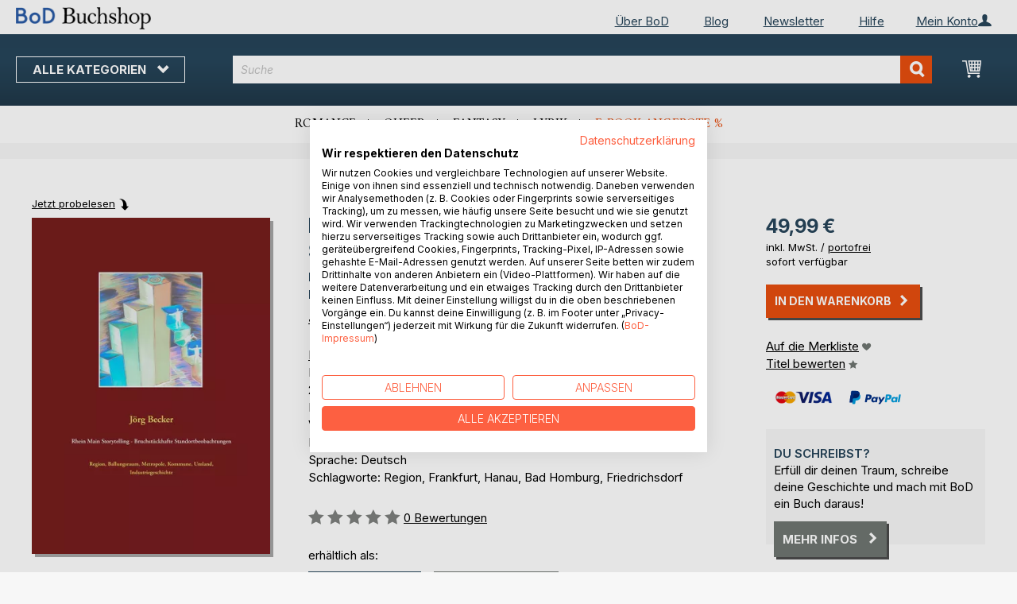

--- FILE ---
content_type: text/html; charset=UTF-8
request_url: https://buchshop.bod.de/bodshop/product/related/id/154206/
body_size: 1058
content:
 <div class="related-products-header-container"><span class="header">Weitere Titel bei <span class="no-text-transform">BoD</span></span></div><div class="products wrapper grid products-grid related-products"><ol class="products list items product-items product-slider-slick-container"> <li class="item product product-item"><div class="product-image-container" style="width: 160px"><a href="https://buchshop.bod.de/im-schatten-der-pandemie-joerg-becker-9783695708604" class="product photo product-item-photo"><img class="photo image" style="box-shadow: 4px 4px 0 0 rgba(0, 0, 0, 0.35);max-width: 90% !important" src="https://images.bod.com/images/im-schatten-der-pandemie-joerg-becker-9783695708604.jpg/400/400/Im_Schatten_der_Pandemie.webp" alt="Im Schatten der Pandemie"/></a> <div class="product details product-item-details"><div class="slider-info-wrapper"><strong class="product name product-item-name"><a class="product-item-link" title="Im Schatten der Pandemie" href="https://buchshop.bod.de/im-schatten-der-pandemie-joerg-becker-9783695708604">Im Schatten der Pandemie</a></strong> <div class="product-item-author-container">  <span class="product author product-item-author"><a href="https://buchshop.bod.de/catalogsearch/result/index/?q=J%C3%B6rg%20Becker&bod_pers_id=7679753" class="product-author-link">Jörg Becker</a></a></span> </div> <div class="price-box price-bs_price" data-role="priceBox">
    <span class="price-container price-ebook_price tax weee">
        <span data-price-type="finalPrice" class="price-wrapper"><span class="price">39,99 €</span></span>
    </span>
</div>
<span class="bod-binding product-item-binding">Buch</span> </div></div></div></li>  <li class="item product product-item"><div class="product-image-container" style="width: 160px"><a href="https://buchshop.bod.de/the-price-game-joerg-becker-9783695109609" class="product photo product-item-photo"><img class="photo image" style="box-shadow: 4px 4px 0 0 rgba(0, 0, 0, 0.35);max-width: 90% !important" src="https://images.bod.com/images/the-price-game-joerg-becker-9783695109609.jpg/400/400/The_Price_Game.webp" alt="The Price Game"/></a> <div class="product details product-item-details"><div class="slider-info-wrapper"><strong class="product name product-item-name"><a class="product-item-link" title="The Price Game" href="https://buchshop.bod.de/the-price-game-joerg-becker-9783695109609">The Price Game</a></strong> <div class="product-item-author-container">  <span class="product author product-item-author"><a href="https://buchshop.bod.de/catalogsearch/result/index/?q=J%C3%B6rg%20Becker&bod_pers_id=7679753" class="product-author-link">Jörg Becker</a></a></span> </div> <div class="price-box price-bs_price" data-role="priceBox">
    <span class="price-container price-ebook_price tax weee">
        <span data-price-type="finalPrice" class="price-wrapper"><span class="price">49,90 €</span></span>
    </span>
</div>
<span class="bod-binding product-item-binding">Buch</span> </div></div></div></li>  <li class="item product product-item"><div class="product-image-container" style="width: 160px"><a href="https://buchshop.bod.de/standortintelligenz-smart-foerdern-klug-entscheiden-joerg-becker-9783695194391" class="product photo product-item-photo"><img class="photo image" style="box-shadow: 4px 4px 0 0 rgba(0, 0, 0, 0.35);max-width: 90% !important" src="https://images.bod.com/images/standortintelligenz-smart-foerdern-klug-entscheiden-joerg-becker-9783695194391.jpg/400/400/Standortintelligenz_-_smart_f%C3%B6rdern%2C_klug_entscheiden.webp" alt="Standortintelligenz - smart fördern, klug entscheiden"/></a> <div class="product details product-item-details"><div class="slider-info-wrapper"><strong class="product name product-item-name"><a class="product-item-link" title="Standortintelligenz - smart fördern, klug entscheiden" href="https://buchshop.bod.de/standortintelligenz-smart-foerdern-klug-entscheiden-joerg-becker-9783695194391">Standortintelligenz - smart förder(...)</a></strong> <div class="product-item-author-container">  <span class="product author product-item-author"><a href="https://buchshop.bod.de/catalogsearch/result/index/?q=J%C3%B6rg%20Becker&bod_pers_id=7679753" class="product-author-link">Jörg Becker</a></a></span> </div> <div class="price-box price-bs_price" data-role="priceBox">
    <span class="price-container price-ebook_price tax weee">
        <span data-price-type="finalPrice" class="price-wrapper"><span class="price">98,00 €</span></span>
    </span>
</div>
<span class="bod-binding product-item-binding">Buch</span> </div></div></div></li>  <li class="item product product-item"><div class="product-image-container" style="width: 160px"><a href="https://buchshop.bod.de/ewalds-flugsehnsucht-joerg-becker-9783819232299" class="product photo product-item-photo"><img class="photo image" style="box-shadow: 4px 4px 0 0 rgba(0, 0, 0, 0.35);max-width: 90% !important" src="https://images.bod.com/images/ewalds-flugsehnsucht-joerg-becker-9783819232299.jpg/400/400/Ewalds_Flugsehnsucht.webp" alt="Ewalds Flugsehnsucht"/></a> <div class="product details product-item-details"><div class="slider-info-wrapper"><strong class="product name product-item-name"><a class="product-item-link" title="Ewalds Flugsehnsucht" href="https://buchshop.bod.de/ewalds-flugsehnsucht-joerg-becker-9783819232299">Ewalds Flugsehnsucht</a></strong> <div class="product-item-author-container">  <span class="product author product-item-author"><a href="https://buchshop.bod.de/catalogsearch/result/index/?q=J%C3%B6rg%20Becker&bod_pers_id=7679753" class="product-author-link">Jörg Becker</a></a></span> </div> <div class="price-box price-bs_price" data-role="priceBox">
    <span class="price-container price-ebook_price tax weee">
        <span data-price-type="finalPrice" class="price-wrapper"><span class="price">49,90 €</span></span>
    </span>
</div>
<span class="bod-binding product-item-binding">Buch</span><br /><div class="price-box price-bs_price" data-role="priceBox">
    <span class="price-container price-ebook_price tax weee">
        <span data-price-type="finalPrice" class="price-wrapper"><span class="price">9,99 €</span></span>
    </span>
</div>
<span class="bod-binding product-item-binding">E-Book</span> </div></div></div></li>  <li class="item product product-item"><div class="product-image-container" style="width: 160px"><a href="https://buchshop.bod.de/das-fluestern-im-rauschen-joerg-becker-9783819229633" class="product photo product-item-photo"><img class="photo image" style="box-shadow: 4px 4px 0 0 rgba(0, 0, 0, 0.35);max-width: 90% !important" src="https://images.bod.com/images/das-fluestern-im-rauschen-joerg-becker-9783819229633.jpg/400/400/Das_Fl%C3%BCstern_im_Rauschen.webp" alt="Das Flüstern im Rauschen"/></a> <div class="product details product-item-details"><div class="slider-info-wrapper"><strong class="product name product-item-name"><a class="product-item-link" title="Das Flüstern im Rauschen" href="https://buchshop.bod.de/das-fluestern-im-rauschen-joerg-becker-9783819229633">Das Flüstern im Rauschen</a></strong> <div class="product-item-author-container">  <span class="product author product-item-author"><a href="https://buchshop.bod.de/catalogsearch/result/index/?q=J%C3%B6rg%20Becker&bod_pers_id=7679753" class="product-author-link">Jörg Becker</a></a></span> </div> <div class="price-box price-bs_price" data-role="priceBox">
    <span class="price-container price-ebook_price tax weee">
        <span data-price-type="finalPrice" class="price-wrapper"><span class="price">49,90 €</span></span>
    </span>
</div>
<span class="bod-binding product-item-binding">Buch</span><br /><div class="price-box price-bs_price" data-role="priceBox">
    <span class="price-container price-ebook_price tax weee">
        <span data-price-type="finalPrice" class="price-wrapper"><span class="price">9,99 €</span></span>
    </span>
</div>
<span class="bod-binding product-item-binding">E-Book</span> </div></div></div></li>  <li class="item product product-item"><div class="product-image-container" style="width: 160px"><a href="https://buchshop.bod.de/wirtschaft-mittelstand-die-mini-max-methode-joerg-becker-9783819227431" class="product photo product-item-photo"><img class="photo image" style="box-shadow: 4px 4px 0 0 rgba(0, 0, 0, 0.35);max-width: 90% !important" src="https://images.bod.com/images/wirtschaft-mittelstand-die-mini-max-methode-joerg-becker-9783819227431.jpg/400/400/Wirtschaft_Mittelstand_-_die_Mini-Max-Methode.webp" alt="Wirtschaft Mittelstand - die Mini-Max-Methode"/></a> <div class="product details product-item-details"><div class="slider-info-wrapper"><strong class="product name product-item-name"><a class="product-item-link" title="Wirtschaft Mittelstand - die Mini-Max-Methode" href="https://buchshop.bod.de/wirtschaft-mittelstand-die-mini-max-methode-joerg-becker-9783819227431">Wirtschaft Mittelstand - die Mini-(...)</a></strong> <div class="product-item-author-container">  <span class="product author product-item-author"><a href="https://buchshop.bod.de/catalogsearch/result/index/?q=J%C3%B6rg%20Becker&bod_pers_id=7679753" class="product-author-link">Jörg Becker</a></a></span> </div> <div class="price-box price-bs_price" data-role="priceBox">
    <span class="price-container price-ebook_price tax weee">
        <span data-price-type="finalPrice" class="price-wrapper"><span class="price">98,90 €</span></span>
    </span>
</div>
<span class="bod-binding product-item-binding">Buch</span> </div></div></div></li>  <li class="item product product-item"><div class="product-image-container" style="width: 160px"><a href="https://buchshop.bod.de/bildung-wissen-lebenslanges-lernen-joerg-becker-9783819225321" class="product photo product-item-photo"><img class="photo image" style="box-shadow: 4px 4px 0 0 rgba(0, 0, 0, 0.35);max-width: 90% !important" src="https://images.bod.com/images/bildung-wissen-lebenslanges-lernen-joerg-becker-9783819225321.jpg/400/400/Bildung_Wissen_-_Lebenslanges_Lernen.webp" alt="Bildung Wissen - Lebenslanges Lernen"/></a> <div class="product details product-item-details"><div class="slider-info-wrapper"><strong class="product name product-item-name"><a class="product-item-link" title="Bildung Wissen - Lebenslanges Lernen" href="https://buchshop.bod.de/bildung-wissen-lebenslanges-lernen-joerg-becker-9783819225321">Bildung Wissen - Lebenslanges Lernen</a></strong> <div class="product-item-author-container">  <span class="product author product-item-author"><a href="https://buchshop.bod.de/catalogsearch/result/index/?q=J%C3%B6rg%20Becker&bod_pers_id=7679753" class="product-author-link">Jörg Becker</a></a></span> </div> <div class="price-box price-bs_price" data-role="priceBox">
    <span class="price-container price-ebook_price tax weee">
        <span data-price-type="finalPrice" class="price-wrapper"><span class="price">98,00 €</span></span>
    </span>
</div>
<span class="bod-binding product-item-binding">Buch</span> </div></div></div></li>  <li class="item product product-item"><div class="product-image-container" style="width: 160px"><a href="https://buchshop.bod.de/buergermeister-wirtschaftsfoerderung-standortzukunft-gestaltbar-machen-joerg-becker-9783869920535" class="product photo product-item-photo"><img class="photo image" style="box-shadow: 4px 4px 0 0 rgba(0, 0, 0, 0.35);max-width: 90% !important" src="https://images.bod.com/images/buergermeister-wirtschaftsfoerderung-standortzukunft-gestaltbar-machen-joerg-becker-9783869920535.jpg/400/400/B%C3%BCrgermeister_Wirtschaftsf%C3%B6rderung_-_Standortzukunft_gestaltbar_machen.webp" alt="Bürgermeister Wirtschaftsförderung - Standortzukunft gestaltbar machen"/></a> <div class="product details product-item-details"><div class="slider-info-wrapper"><strong class="product name product-item-name"><a class="product-item-link" title="Bürgermeister Wirtschaftsförderung - Standortzukunft gestaltbar machen" href="https://buchshop.bod.de/buergermeister-wirtschaftsfoerderung-standortzukunft-gestaltbar-machen-joerg-becker-9783869920535">Bürgermeister Wirtschaftsförderung(...)</a></strong> <div class="product-item-author-container">  <span class="product author product-item-author"><a href="https://buchshop.bod.de/catalogsearch/result/index/?q=J%C3%B6rg%20Becker&bod_pers_id=7679753" class="product-author-link">Jörg Becker</a></a></span> </div> <div class="price-box price-bs_price" data-role="priceBox">
    <span class="price-container price-ebook_price tax weee">
        <span data-price-type="finalPrice" class="price-wrapper"><span class="price">99,98 €</span></span>
    </span>
</div>
<span class="bod-binding product-item-binding">Buch</span> </div></div></div></li>  <li class="item product product-item"><div class="product-image-container" style="width: 160px"><a href="https://buchshop.bod.de/bildung-wissen-inspiration-der-geldanlage-im-ki-gespraech-joerg-becker-9783769327502" class="product photo product-item-photo"><img class="photo image" style="box-shadow: 4px 4px 0 0 rgba(0, 0, 0, 0.35);max-width: 90% !important" src="https://images.bod.com/images/bildung-wissen-inspiration-der-geldanlage-im-ki-gespraech-joerg-becker-9783769327502.jpg/400/400/Bildung_Wissen_-_Inspiration_der_Geldanlage_im_KI-Gespr%C3%A4ch.webp" alt="Bildung Wissen - Inspiration der Geldanlage im KI-Gespräch"/></a> <div class="product details product-item-details"><div class="slider-info-wrapper"><strong class="product name product-item-name"><a class="product-item-link" title="Bildung Wissen - Inspiration der Geldanlage im KI-Gespräch" href="https://buchshop.bod.de/bildung-wissen-inspiration-der-geldanlage-im-ki-gespraech-joerg-becker-9783769327502">Bildung Wissen - Inspiration der G(...)</a></strong> <div class="product-item-author-container">  <span class="product author product-item-author"><a href="https://buchshop.bod.de/catalogsearch/result/index/?q=J%C3%B6rg%20Becker&bod_pers_id=7679753" class="product-author-link">Jörg Becker</a></a></span> </div> <div class="price-box price-bs_price" data-role="priceBox">
    <span class="price-container price-ebook_price tax weee">
        <span data-price-type="finalPrice" class="price-wrapper"><span class="price">79,90 €</span></span>
    </span>
</div>
<span class="bod-binding product-item-binding">Buch</span> </div></div></div></li>  <li class="item product product-item"><div class="product-image-container" style="width: 160px"><a href="https://buchshop.bod.de/kreativwirtschaft-und-wirtschaftsstandort-im-ki-gespraech-joerg-becker-9783769317862" class="product photo product-item-photo"><img class="photo image" style="box-shadow: 4px 4px 0 0 rgba(0, 0, 0, 0.35);max-width: 90% !important" src="https://images.bod.com/images/kreativwirtschaft-und-wirtschaftsstandort-im-ki-gespraech-joerg-becker-9783769317862.jpg/400/400/Kreativwirtschaft_und_Wirtschaftsstandort_im_KI-Gespr%C3%A4ch.webp" alt="Kreativwirtschaft und Wirtschaftsstandort im KI-Gespräch"/></a> <div class="product details product-item-details"><div class="slider-info-wrapper"><strong class="product name product-item-name"><a class="product-item-link" title="Kreativwirtschaft und Wirtschaftsstandort im KI-Gespräch" href="https://buchshop.bod.de/kreativwirtschaft-und-wirtschaftsstandort-im-ki-gespraech-joerg-becker-9783769317862">Kreativwirtschaft und Wirtschaftss(...)</a></strong> <div class="product-item-author-container">  <span class="product author product-item-author"><a href="https://buchshop.bod.de/catalogsearch/result/index/?q=J%C3%B6rg%20Becker&bod_pers_id=7679753" class="product-author-link">Jörg Becker</a></a></span> </div> <div class="price-box price-bs_price" data-role="priceBox">
    <span class="price-container price-ebook_price tax weee">
        <span data-price-type="finalPrice" class="price-wrapper"><span class="price">89,00 €</span></span>
    </span>
</div>
<span class="bod-binding product-item-binding">Buch</span> </div></div></div></li>  <li class="item product product-item"><div class="product-image-container" style="width: 160px"><a href="https://buchshop.bod.de/technik-und-menschsein-ein-bleibender-traum-im-ki-zwiegespraech-joerg-becker-9783769313116" class="product photo product-item-photo"><img class="photo image" style="box-shadow: 4px 4px 0 0 rgba(0, 0, 0, 0.35);max-width: 90% !important" src="https://images.bod.com/images/technik-und-menschsein-ein-bleibender-traum-im-ki-zwiegespraech-joerg-becker-9783769313116.jpg/400/400/Technik_und_Menschsein_-_ein_bleibender_Traum_im_KI-Zwiegespr%C3%A4ch.webp" alt="Technik und Menschsein - ein bleibender Traum im KI-Zwiegespräch"/></a> <div class="product details product-item-details"><div class="slider-info-wrapper"><strong class="product name product-item-name"><a class="product-item-link" title="Technik und Menschsein - ein bleibender Traum im KI-Zwiegespräch" href="https://buchshop.bod.de/technik-und-menschsein-ein-bleibender-traum-im-ki-zwiegespraech-joerg-becker-9783769313116">Technik und Menschsein - ein bleib(...)</a></strong> <div class="product-item-author-container">  <span class="product author product-item-author"><a href="https://buchshop.bod.de/catalogsearch/result/index/?q=J%C3%B6rg%20Becker&bod_pers_id=7679753" class="product-author-link">Jörg Becker</a></a></span> </div> <div class="price-box price-bs_price" data-role="priceBox">
    <span class="price-container price-ebook_price tax weee">
        <span data-price-type="finalPrice" class="price-wrapper"><span class="price">49,90 €</span></span>
    </span>
</div>
<span class="bod-binding product-item-binding">Buch</span> </div></div></div></li>  <li class="item product product-item"><div class="product-image-container" style="width: 160px"><a href="https://buchshop.bod.de/berufserfolg-mit-bildungsintelligenz-im-ki-gespraech-joerg-becker-9783769306934" class="product photo product-item-photo"><img class="photo image" style="box-shadow: 4px 4px 0 0 rgba(0, 0, 0, 0.35);max-width: 90% !important" src="https://images.bod.com/images/berufserfolg-mit-bildungsintelligenz-im-ki-gespraech-joerg-becker-9783769306934.jpg/400/400/Berufserfolg_mit_Bildungsintelligenz_im_KI-Gespr%C3%A4ch.webp" alt="Berufserfolg mit Bildungsintelligenz im KI-Gespräch"/></a> <div class="product details product-item-details"><div class="slider-info-wrapper"><strong class="product name product-item-name"><a class="product-item-link" title="Berufserfolg mit Bildungsintelligenz im KI-Gespräch" href="https://buchshop.bod.de/berufserfolg-mit-bildungsintelligenz-im-ki-gespraech-joerg-becker-9783769306934">Berufserfolg mit Bildungsintellige(...)</a></strong> <div class="product-item-author-container">  <span class="product author product-item-author"><a href="https://buchshop.bod.de/catalogsearch/result/index/?q=J%C3%B6rg%20Becker&bod_pers_id=7679753" class="product-author-link">Jörg Becker</a></a></span> </div> <div class="price-box price-bs_price" data-role="priceBox">
    <span class="price-container price-ebook_price tax weee">
        <span data-price-type="finalPrice" class="price-wrapper"><span class="price">79,90 €</span></span>
    </span>
</div>
<span class="bod-binding product-item-binding">Buch</span> </div></div></div></li>  <li class="item product product-item"><div class="product-image-container" style="width: 160px"><a href="https://buchshop.bod.de/gruenden-im-ki-gespraech-joerg-becker-9783769304039" class="product photo product-item-photo"><img class="photo image" style="box-shadow: 4px 4px 0 0 rgba(0, 0, 0, 0.35);max-width: 90% !important" src="https://images.bod.com/images/gruenden-im-ki-gespraech-joerg-becker-9783769304039.jpg/400/400/Gr%C3%BCnden_im_KI-Gespr%C3%A4ch.webp" alt="Gründen im KI-Gespräch"/></a> <div class="product details product-item-details"><div class="slider-info-wrapper"><strong class="product name product-item-name"><a class="product-item-link" title="Gründen im KI-Gespräch" href="https://buchshop.bod.de/gruenden-im-ki-gespraech-joerg-becker-9783769304039">Gründen im KI-Gespräch</a></strong> <div class="product-item-author-container">  <span class="product author product-item-author"><a href="https://buchshop.bod.de/catalogsearch/result/index/?q=J%C3%B6rg%20Becker&bod_pers_id=7679753" class="product-author-link">Jörg Becker</a></a></span> </div> <div class="price-box price-bs_price" data-role="priceBox">
    <span class="price-container price-ebook_price tax weee">
        <span data-price-type="finalPrice" class="price-wrapper"><span class="price">59,90 €</span></span>
    </span>
</div>
<span class="bod-binding product-item-binding">Buch</span> </div></div></div></li>  <li class="item product product-item"><div class="product-image-container" style="width: 160px"><a href="https://buchshop.bod.de/suche-der-besten-gesundheits-reha-im-ki-gespraech-joerg-becker-9783769300086" class="product photo product-item-photo"><img class="photo image" style="box-shadow: 4px 4px 0 0 rgba(0, 0, 0, 0.35);max-width: 90% !important" src="https://images.bod.com/images/suche-der-besten-gesundheits-reha-im-ki-gespraech-joerg-becker-9783769300086.jpg/400/400/Suche_der_besten_Gesundheits-REHA_im_KI-Gespr%C3%A4ch.webp" alt="Suche der besten Gesundheits-REHA im KI-Gespräch"/></a> <div class="product details product-item-details"><div class="slider-info-wrapper"><strong class="product name product-item-name"><a class="product-item-link" title="Suche der besten Gesundheits-REHA im KI-Gespräch" href="https://buchshop.bod.de/suche-der-besten-gesundheits-reha-im-ki-gespraech-joerg-becker-9783769300086">Suche der besten Gesundheits-REHA (...)</a></strong> <div class="product-item-author-container">  <span class="product author product-item-author"><a href="https://buchshop.bod.de/catalogsearch/result/index/?q=J%C3%B6rg%20Becker&bod_pers_id=7679753" class="product-author-link">Jörg Becker</a></a></span> </div> <div class="price-box price-bs_price" data-role="priceBox">
    <span class="price-container price-ebook_price tax weee">
        <span data-price-type="finalPrice" class="price-wrapper"><span class="price">39,90 €</span></span>
    </span>
</div>
<span class="bod-binding product-item-binding">Buch</span> </div></div></div></li>  <li class="item product product-item"><div class="product-image-container" style="width: 160px"><a href="https://buchshop.bod.de/strategie-im-ki-zeitalter-joerg-becker-9783758339707" class="product photo product-item-photo"><img class="photo image" style="box-shadow: 4px 4px 0 0 rgba(0, 0, 0, 0.35);max-width: 90% !important" src="https://images.bod.com/images/strategie-im-ki-zeitalter-joerg-becker-9783758339707.jpg/400/400/Strategie_im_KI-Zeitalter.webp" alt="Strategie im KI-Zeitalter"/></a> <div class="product details product-item-details"><div class="slider-info-wrapper"><strong class="product name product-item-name"><a class="product-item-link" title="Strategie im KI-Zeitalter" href="https://buchshop.bod.de/strategie-im-ki-zeitalter-joerg-becker-9783758339707">Strategie im KI-Zeitalter</a></strong> <div class="product-item-author-container">  <span class="product author product-item-author"><a href="https://buchshop.bod.de/catalogsearch/result/index/?q=J%C3%B6rg%20Becker&bod_pers_id=7679753" class="product-author-link">Jörg Becker</a></a></span> </div> <div class="price-box price-bs_price" data-role="priceBox">
    <span class="price-container price-ebook_price tax weee">
        <span data-price-type="finalPrice" class="price-wrapper"><span class="price">79,90 €</span></span>
    </span>
</div>
<span class="bod-binding product-item-binding">Buch</span> </div></div></div></li> </ol></div><script type="text/javascript">
    require(['jquery', 'slick'], function ($) {
        $(function () {
            const sliderContainer = $('.product-slider-slick-container');
            sliderContainer.slick({
                dots:           true,
                infinite:       true,
                slidesToShow:   5,
                slidesToScroll: 5,
                speed:          500,
                autoplay:       false,
                autoplaySpeed:  1000,
                cssEase:        'linear',
                responsive:     [
                    {
                        breakpoint: 1024,
                        settings:   {
                            slidesToShow:   3,
                            slidesToScroll: 2
                        }
                    },
                    {
                        breakpoint: 768,
                        settings:   {
                            slidesToShow:   2,
                            slidesToScroll: 1,
                            dots:           false
                        }
                    },
                    {
                        breakpoint: 480,
                        settings:   {
                            slidesToShow:   1,
                            slidesToScroll: 1,
                            dots:           false
                        }
                    }
                ]
            });

            sliderContainer.on('afterChange', function () {
                document.activeElement.blur();
            });

            $('#bestseller-switcher-buttons-print').on('click', function (event) {
                const clickedMediumButton = $(this);

                if (!clickedMediumButton.hasClass('selected')) {
                    clickedMediumButton.removeClass('unselected').addClass('selected');
                    $('#bestseller-switcher-buttons-ebook').removeClass('selected').addClass('unselected');
                    $('.bestseller-caroussell-medium-container.ebook').css({"visibility": "hidden", "height": "0px"});
                    $('.bestseller-caroussell-medium-container.print').css({"visibility": "visible", "height": "auto"});
                }
            });

            $('#bestseller-switcher-buttons-ebook').on('click', function (event) {
                const clickedMediumButton = $(this);

                if (!clickedMediumButton.hasClass('selected')) {
                    clickedMediumButton.removeClass('unselected').addClass('selected');
                    $('#bestseller-switcher-buttons-print').removeClass('selected').addClass('unselected');
                    $('.bestseller-caroussell-medium-container.print').css({"visibility": "hidden", "height": "0px"});
                    $('.bestseller-caroussell-medium-container.ebook').css({"visibility": "visible", "height": "auto"});
                }
            });
            $('.bestseller-caroussell-medium-container.ebook').css({"visibility": "hidden", "height": "0px"});
        })
    });</script>